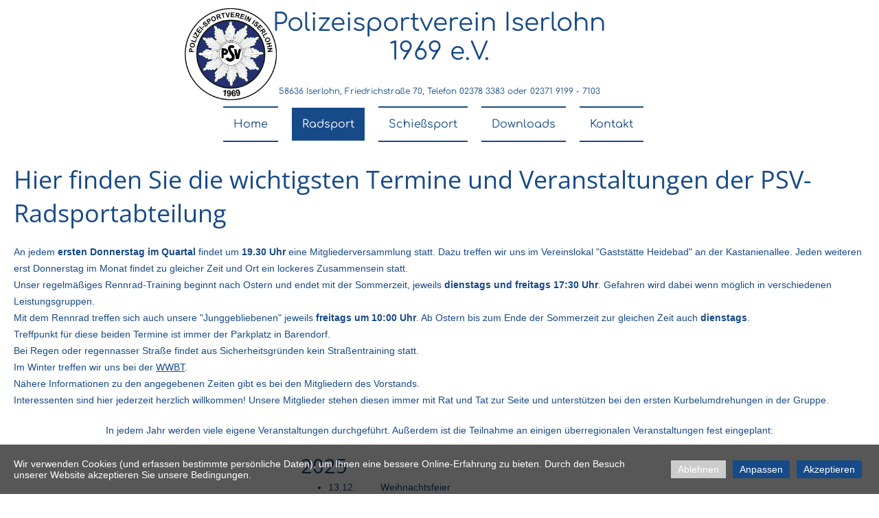

--- FILE ---
content_type: text/html; charset=utf-8
request_url: https://www.psviserlohn.de/Termine/
body_size: 6704
content:
<!DOCTYPE html>
<html lang="de">
<head>
	<script type="text/javascript">
				(function(d) {
			var ciCollectedCookies = [];
			var cookieDesc =
				Object.getOwnPropertyDescriptor(Document.prototype, 'cookie') ||
				Object.getOwnPropertyDescriptor(HTMLDocument.prototype, 'cookie');

			var storage = null;
			function checkStorage() {
				if (storage === null) {
					var whitelist = ['__cookie_law__', 'PHPSESSID'];
					var cookies = JSON.parse(localStorage.getItem('allowedCookies') || '[]');
					cookies = cookies.map(cookie => {
						if (cookie.indexOf('*') >= 0) {
							return new RegExp(cookie.replace('*', '.+'));
						}
						return cookie;
					});
					storage = [].concat.apply(whitelist, cookies);
				}
				return storage;
			}
			d.cookieIsAllowed = function (c) {
				var cookie_law = document.cookie.match(/(?:^|;\ *)__cookie_law__=(\d+)/);
				if (cookie_law !== null) {
					cookie_law = parseInt(cookie_law[1]);
				}
				// Only if cookie accept enabled
				if (cookie_law == 3) {
					var all = checkStorage();
					for (const idx in all) {
						if (all[idx] instanceof RegExp && all[idx].test(c)) return true;
						if (all[idx] === c) return true;
					}
				}
				return false;
			}

			if (cookieDesc && cookieDesc.configurable) {
				Object.defineProperty(d, 'cookie', {
					get: function() {
						return cookieDesc.get.call(d);
					},
					set: function(val) {
						if (val.indexOf('__cookie_law__') >= 0) {
							cookieDesc.set.call(d, val);
							return;
						}

						var cookie_law = document.cookie.match(/(?:^|;\ *)__cookie_law__=(\d+)/);
						if (cookie_law !== null) {
							cookie_law = parseInt(cookie_law[1]);
						}

						// Only if cookie accept enabled
						if (cookie_law == 3) {
							var c = val.split('=')[0];
							// cookie marked for removal
							if (val[0] === '!') cookieDesc.set.call(d, val.slice(1));
							else if (d.cookieIsAllowed(c)) cookieDesc.set.call(d, val);
						}
						else if (cookie_law === null && ciCollectedCookies.indexOf(val) < 0) {
							ciCollectedCookies.push(val);
						}
					}
				});
			}
			d.cookieChangedCategories = function (cookieLaw, allowedCookies = []) {
				if (window.gtag) {
					var opts = {
						'ad_storage': !!cookieLaw && (!Array.isArray(allowedCookies) || allowedCookies.indexOf('gtag:ad_storage') >= 0) ? 'granted' : 'denied',
						'ad_user_data': !!cookieLaw && (!Array.isArray(allowedCookies) || allowedCookies.indexOf('gtag:ad_user_data') >= 0) ? 'granted' : 'denied',
						'ad_personalization': !!cookieLaw && (!Array.isArray(allowedCookies) || allowedCookies.indexOf('gtag:ad_personalization') >= 0) ? 'granted' : 'denied',
						'analytics_storage': !!cookieLaw && (!Array.isArray(allowedCookies) || allowedCookies.indexOf('gtag:analytics_storage') >= 0) ? 'granted' : 'denied',
					};
					gtag('consent', 'update', opts);
					if (!!cookieLaw && Array.isArray(allowedCookies) && Object.values(opts).indexOf('granted') >= 0) {
						allowedCookies = allowedCookies.concat(['DSID','test_cookie','ar_debug','IDE','FPLC','_ga','_gac_*','_gid','_gat*','__utma','__utmb','__utmc','__utmt','__utmz','__utmv','AMP_TOKEN','FPID','GA_OPT_OUT','_ga_*','_dc_gtm_*','_gaexp','_gaexp_rc','_opt_awcid','_opt_awmid','_opt_awgid','_opt_awkid','_opt_utmc']);
					}
				}
				if (Array.isArray(allowedCookies)) {
					localStorage.setItem('allowedCookies', JSON.stringify(allowedCookies));
				}

				document.cookie = '__cookie_law__=' + (3) + '; path=/; expires=Wed, 13 Jan 2027 11:39:42 GMT';

				var items = ciCollectedCookies;
				ciCollectedCookies = [];
				items.forEach(function (item) {
					d.cookie = item;
				})
			}
		})(document);
			</script>
	<meta http-equiv="content-type" content="text/html; charset=utf-8" />
	<title>Termine Radsport</title>
	<base href="https://www.psviserlohn.de/" />
	<link rel="canonical" href="https://www.psviserlohn.de/Termine/" />
	
	
						<meta name="viewport" content="width=device-width, initial-scale=1" />
					<meta name="description" content="Hier finden Sie die wichtigsten Termine und Veranstaltungen der PSV-Radsportabteilung" />
			<meta name="keywords" content="Trainingszeiten,Gruppen,Radsport,Verein" />
			
	<!-- Facebook Open Graph -->
		<meta property="og:title" content="Termine Radsport" />
			<meta property="og:description" content="Hier finden Sie die wichtigsten Termine und Veranstaltungen der PSV-Radsportabteilung" />
			<meta property="og:image" content="https://www.psviserlohn.de/gallery_gen/c95f914cb509806584e630780901302e_fit.png" />
			<meta property="og:type" content="article" />
			<meta property="og:url" content="https://www.psviserlohn.de/Termine/" />
		<!-- Facebook Open Graph end -->

		<meta name="generator" content="1blu" />
			<script src="js/common-bundle.js?ts=20260118113937" type="text/javascript"></script>
	<script src="js/a189ca3746ec01425e56a2e3f0252175-bundle.js?ts=20260118113937" type="text/javascript"></script>
	<link href="css/common-bundle.css?ts=20260118113937" rel="stylesheet" type="text/css" />
	<link href="css/a189ca3746ec01425e56a2e3f0252175-bundle.css?ts=20260118113937" rel="stylesheet" type="text/css" id="wb-page-stylesheet" />
	<link rel="shortcut icon" href="gallery/favicons/favicon.ico" type="image/x-icon">
	<script type="text/javascript">
	window.useTrailingSlashes = true;
	window.disableRightClick = false;
	window.currLang = 'de';
</script>
	<style>
.back-to-top {
	background:blue;
	position: fixed;
	bottom:20px;
	right:20px;
	padding:1em;
}
</style>	
	<!--[if lt IE 9]>
	<script src="js/html5shiv.min.js"></script>
	<![endif]-->

		<script type="text/javascript">
		$(function() {
			if (window.gtag) {
				window.gtag('consent', 'default', {
					'ad_storage': document.cookieIsAllowed('gtag:ad_storage') ? 'granted' : 'denied',
					'ad_user_data': document.cookieIsAllowed('gtag:ad_user_data') ? 'granted' : 'denied',
					'ad_personalization': document.cookieIsAllowed('gtag:ad_personalization') ? 'granted' : 'denied',
					'analytics_storage': document.cookieIsAllowed('gtag:analytics_storage') ? 'granted' : 'denied',
					'wait_for_update': 500
				});
			}

			
			var cookie_law = document.cookie.match(/(?:^|;\ *)__cookie_law__=(\d+)/);
			if (cookie_law !== null) {
				cookie_law = parseInt(cookie_law[1]);
			}
			if (cookie_law !== 3 || 0) {
				var block = $('<div>')
					.addClass('wb_cookie_policy')
					.css({
						backgroundColor: "rgba(0, 0, 0, 0.66)",
						minHeight: "%"					});
				let policyMessage = $('<div class="policy-message">')
						.html("<p>Wir verwenden Cookies (und erfassen bestimmte pers&ouml;nliche Daten), um Ihnen eine bessere Online-Erfahrung zu bieten. Durch den Besuch unserer Website akzeptieren Sie unsere Bedingungen.<\/p>\n")
						.css({
							color: "#ffffff",
							fontFamily: "Arial,Helvetica,sans-serif",
							fontSize: 14						});
				var btnWrapper = $('<div class="policy-button">');

									policyMessage.appendTo(block);
					btnWrapper.appendTo(block);
				
				var cookiePolicyButtonText = "Akzeptieren";
				var cookiePolicyRejectButtonText = "Ablehnen";
				var cookiePolicyCustomizeButtonText = "Anpassen";
				var cookiePolicyList = [{"displayName":"reCAPTCHA","name":"_GRECAPTCHA","description":"reCAPTCHA setzt Cookies (z. B. _GRECAPTCHA), um das Benutzerverhalten zu verfolgen und die Wahrscheinlichkeit zu bewerten, dass es sich um einen Bot handelt.","necessary":false}];
				if (window.gtag) {
					cookiePolicyList = cookiePolicyList.concat([{"displayName":"Google Ad Storage","name":"gtag:ad_storage","description":"Erm\u00f6glicht das Speichern von werbebezogenen Cookies wie Cookies (Web) oder Ger\u00e4te-IDs (Apps)","necessary":false},{"displayName":"Google-Benutzerdaten","name":"gtag:ad_user_data","description":"Legt die Einwilligung f\u00fcr das Senden von Nutzerdaten zu Online-Werbezwecken an Google fest.","necessary":false},{"displayName":"Google Personalization","name":"gtag:ad_personalization","description":"Legt die Einwilligung f\u00fcr personalisierte Anzeigen fest","necessary":false},{"displayName":"Google Analytics Storage","name":"gtag:analytics_storage","description":"Erm\u00f6glicht das Speichern von analysebezogenen Cookies (Web) oder Ger\u00e4te-IDs (Apps) im Zusammenhang mit Analysen, z. B. der Besuchsdauer.","necessary":false}]);
				}
				if (cookiePolicyList && cookiePolicyList.length) {
					var modalHeader = $('<div>').addClass('modal-header')
						.append(
							$('<button>').addClass('close').attr('data-dismiss', 'modal').append(
								$('<span aria-hidden="true">&times;</span>')
							)
						).append(
							$('<h4>').text(cookiePolicyCustomizeButtonText)
						);
					var modalContent = $('<div>').addClass('modal-body').css({maxHeight: '80vh', overflow: 'auto'});

					cookiePolicyList.map(function (cookie) {
							modalContent.append(
								$('<div>')
									.attr('data-cookies', cookie.name)
									.addClass('checkbox material-switch')
									.append(
										$('<input>')
											.attr('id', 'cookie' + cookie.name)
											.attr('type', 'checkbox')
											.attr('value', 1)
											.attr('checked', true)
											.attr('name', cookie.name)
											.attr('disabled', cookie.necessary ? true : null)
									)
									.append($('<label>')
										.attr('for', 'cookie' + cookie.name)
									)
									.append(
										$('<div>')
											.addClass('text-left material-switch-label')
											.append(
												$('<div>')
													.css({display: 'inline-block', textAlign: 'left'})
													.append(cookie.name ?
														$('<b>')
															.text(cookie.displayName ? cookie.displayName : cookie.name)
															.append(cookie.necessary ? '<i class="fa fa-asterisk" style="color: red;margin-left: 0.5em;font-size: 0.7em;vertical-align: super;" aria-hidden="true"></i>' : '')
														: ''
													)
													.append(cookie.description ? $('<p>').addClass('small').html(cookie.description) : '')
											)
									)
							);
					});
					var modalFooter = $('<div>').addClass('modal-footer').append(
						$('<button type="submit" class="btn btn-primary"></button>')
							.text(cookiePolicyButtonText)
					);
					var modal = $('<div>').addClass('modal cookie-policy-modal fade').attr('role', 'dialog').append(
						$('<div>').addClass('modal-dialog modal-md').attr('role', 'document').append(
							$('<form id="customCookiesForm">').addClass('modal-content form-horizontal')
								.append(modalHeader)
								.append(modalContent)
								.append(modalFooter)
								.submit(function (e) {
									e.preventDefault();

									var names = cookiePolicyList.filter(cookie => cookie.necessary).map(function (field) {
										return field.name.split(',').map(function (item) { return item.trim(); });
									}).flat();

									var selectedNames = $(e.target).serializeArray().map(function (field) {
										if (typeof field.name === 'string') {
											return field.name.split(',').map(function (item) { return item.trim(); });
										}
										return field.name;
									}).flat();

									if (document.cookieChangedCategories) {
										document.cookieChangedCategories(1, names.concat(selectedNames));
									}

									modal.modal('hide');
									modal.on('hidden.bs.modal', function () {
										block.remove();
									});

									document.location.reload();
									return false;
								})
						)
					).appendTo('body');
				}

				if (cookiePolicyRejectButtonText) {
				$('<button>')
						.attr({type: 'button'})
						.css({
							backgroundColor: "#cccccc",
							color: "#ffffff",
							fontFamily: "Arial,Helvetica,sans-serif",
							fontSize: 14,
							marginRight: '5px',
							marginLeft: '5px'
						})
						.text(cookiePolicyRejectButtonText)
						.on('click', function() {
							if (cookiePolicyList && cookiePolicyList.length && cookiePolicyCustomizeButtonText) {
								var names = cookiePolicyList.filter(cookie => cookie.necessary).map(function (field) {
									return field.name.split(',').map(function (item) { return item.trim(); });
								}).flat();
								// Save only required cookies
								if (document.cookieChangedCategories) document.cookieChangedCategories(1, names);
							} else {
								// Save no cookies
								if (document.cookieChangedCategories) document.cookieChangedCategories(0, []);
							}

							block.remove();
							document.location.reload();
						})
						.appendTo(btnWrapper);
				}

				if (cookiePolicyList && cookiePolicyList.length && cookiePolicyCustomizeButtonText) {
					$('<button>')
						.attr({type: 'button'})
						.css({
							backgroundColor: "#174a88",
							color: "#ffffff",
							fontFamily: "Arial,Helvetica,sans-serif",
							fontSize: 14,
							marginRight: '5px',
							marginLeft: '5px'
						})
						.text(cookiePolicyCustomizeButtonText)
						.on('click', function () {
							modal.modal('toggle');
						})
						.appendTo(btnWrapper);
				}

				if (cookiePolicyButtonText) {
					$('<button>')
						.attr({type: 'button'})
						.css({
							backgroundColor: "#174a88",
							color: "#ffffff",
							fontFamily: "Arial,Helvetica,sans-serif",
							fontSize: 14,
							marginRight: '5px',
							marginLeft: '5px'
						})
						.text(cookiePolicyButtonText)
						.on('click', function () {
							if ($('#customCookiesForm').length) {
								$('#customCookiesForm').submit();
								return;
							}

							if (document.cookieChangedCategories) {
								document.cookieChangedCategories(1, ['*']);
							}

							block.remove();
							document.location.reload();
						})
						.appendTo(btnWrapper);
				}

				$(document.body).append(block);

                if (block.height() >= $(window).height() * 0.4) {
                    block.addClass('center');
                }
			}
		});
	</script>
		<script type="text/javascript">
		$(function () {
});    </script>
</head>


<body class="site site-lang-de " ><div id="wb_root" class="root wb-layout-vertical"><div class="wb_sbg"></div><div id="wb_header_a189ca3746ec01425e56a2e3f0252175" class="wb_element wb-layout-element" data-plugin="LayoutElement"><div class="wb_content wb-layout-vertical"><div id="a189ca372aa422fa23842cf036034573" class="wb_element wb-layout-element" data-plugin="LayoutElement"><div class="wb_content wb-layout-vertical"><div id="a189ca372aa81d762482131219a62c56" class="wb_element wb-layout-element wb-layout-has-link" data-plugin="LayoutElement"><a class="wb-layout-link" href="https://psviserlohn.de/"></a><div class="wb_content wb-layout-vertical"><div id="a189ca372aa81efb3dfb15c291f61a57" class="wb_element wb_text_element" data-plugin="TextArea" style=" line-height: normal;"><h1 class="wb-stl-custom1" data-dnid="108">Polizeisportverein Iserlohn 1969 e.V.</h1>

<h3 class="wb-stl-custom2" data-dnid="110"> </h3>
</div><div id="a189ca372aa81fa27bcd261ae16a56cb" class="wb_element wb_text_element" data-plugin="TextArea" style=" line-height: normal;"><h3 class="wb-stl-custom3" data-dnid="104">58636 Iserlohn, Friedrichstraße 70, Telefon 02378 3383 oder 02371 9199 - 7103</h3>
</div></div></div><div id="a189ca372aa820f6051f99a0bf79b5c2" class="wb_element wb-menu wb-prevent-layout-click wb-menu-mobile" data-plugin="Menu"><span class="btn btn-default btn-collapser"><span class="icon-bar"></span><span class="icon-bar"></span><span class="icon-bar"></span></span><ul class="hmenu" dir="ltr"><li><a href="https://www.psviserlohn.de/">Home</a></li><li><a href="Radsport/">Radsport</a><ul><li><a href="Abteilungsvorstand-1/">Abteilungsvorstand</a></li><li><a href="Berichte/">Berichte</a></li><li><a href="Veranstaltungen/">Veranstaltungen</a><ul><li><a href="CTF-WWBT/">CTF (WWBT)</a></li><li><a href="CTF-Strecke/">CTF-Strecke</a></li><li><a href="Bergzeitfahren/">Bergzeitfahren</a></li></ul></li><li class="wb_this_page_menu_item active"><a href="Termine/">Termine</a></li><li><a href="Tipps/">Tipps</a></li><li><a href="Ziele/">Ziele</a><ul><li><a href="Historie/">Historie</a></li></ul></li></ul></li><li><a href="Schießsport/">Schießsport</a><ul><li><a href="Abteilungsvorstand/">Abteilungsvorstand</a></li><li><a href="Berichte-1/">Berichte</a></li><li><a href="Historie-1/">Historie</a></li><li><a href="Warum-wir-schießen/">Warum wir schießen</a></li></ul></li><li><a href="Downloads/">Downloads</a></li><li><a href="Kontakt/">Kontakt</a></li></ul><div class="clearfix"></div></div></div></div></div></div><div id="wb_main_a189ca3746ec01425e56a2e3f0252175" class="wb_element wb-layout-element" data-plugin="LayoutElement"><div class="wb_content wb-layout-vertical"><div id="a189ca372aa424ec3e884cb82bda4b0f" class="wb_element wb-layout-element" data-plugin="LayoutElement"><div class="wb_content wb-layout-horizontal"><div id="a189ca372aa425a56fca495a261fb96f" class="wb_element wb_text_element" data-plugin="TextArea" style=" line-height: normal;"><h1 class="wb-stl-heading1">Hier finden Sie die wichtigsten Termine und Veranstaltungen der PSV-Radsportabteilung</h1>
</div><div id="a189ca372aa426ec8300eba35372ca1d" class="wb_element wb_text_element" data-plugin="TextArea" style=" line-height: normal;"><p class="wb-stl-normal">An jedem <strong>ersten Donnerstag im Quartal </strong>findet um <strong>19.30 Uhr </strong>eine Mitgliederversammlung statt. Dazu treffen wir uns im Vereinslokal "Gaststätte Heidebad" an der Kastanienallee. Jeden weiteren erst Donnerstag im Monat findet zu gleicher Zeit und Ort ein lockeres Zusammensein statt.</p>

<p class="wb-stl-normal">Unser regelmäßiges Rennrad-Training beginnt nach Ostern und endet mit der Sommerzeit, jeweils <strong>dienstags und freitags 17:30 Uhr</strong>. Gefahren wird dabei wenn möglich in verschiedenen Leistungsgruppen.<br>
Mit dem Rennrad treffen sich auch unsere "Junggebliebenen" jeweils <strong>freitags um 10:00 Uhr</strong>. Ab Ostern bis zum Ende der Sommerzeit zur gleichen Zeit auch <strong>dienstags</strong>.<br>
Treffpunkt für diese beiden Termine ist immer der Parkplatz in Barendorf.<br>
Bei Regen oder regennasser Straße findet aus Sicherheitsgründen kein Straßentraining statt.</p>

<p class="wb-stl-normal">Im Winter treffen wir uns bei der <a href="CTF-WWBT/">WWBT</a>.</p>

<p class="wb-stl-normal">Nähere Informationen zu den angegebenen Zeiten gibt es bei den Mitgliedern des Vorstands.</p>

<p class="wb-stl-normal">Interessenten sind hier jederzeit herzlich willkommen! Unsere Mitglieder stehen diesen immer mit Rat und Tat zur Seite und unterstützen bei den ersten Kurbelumdrehungen in der Gruppe.</p>
</div><div id="a189ca372aa427636da931b9b1c2f0ba" class="wb_element wb_text_element" data-plugin="TextArea" style=" line-height: normal;"><p class="wb-stl-normal">In jedem Jahr werden viele eigene Veranstaltungen durchgeführt. Außerdem ist die Teilnahme an einigen überregionalen Veranstaltungen fest eingeplant:</p>
</div></div></div><div id="a189ca372aa4283c95a8008e4776aed1" class="wb_element wb-layout-element" data-plugin="LayoutElement"><div class="wb_content wb-layout-horizontal"><div id="a189ca372aa429c411c18c8e2a617360" class="wb_element wb_text_element" data-plugin="TextArea" style=" line-height: normal;"><h2 class="wb-stl-heading2">2025</h2>

<ul>
<li>
<p class="wb-stl-normal">13.12.         Weihnachtsfeier</p>
</li>
</ul>

<h2 class="wb-stl-heading2">2026</h2>

<ul>
<li class="wb-stl-normal">
<p class="wb-stl-normal">7.2.             Winterwanderung</p>
</li>
<li class="wb-stl-normal">
<p class="wb-stl-normal"><strong>1.3.</strong>             <a href="CTF-WWBT/">RCTF</a> Iserlohn (WWBT)</p>
</li>
<li>
<p class="wb-stl-normal">März           Jahreshauptversammlung PSV Gesamtverein</p>
</li>
<li>
<p class="wb-stl-normal">März           <em>Saisoneröffnungstour</em></p>
</li>
<li>
<p class="wb-stl-normal">April           Jahreshauptversammlung PSV Abt. Radsport</p>
</li>
<li>
<p class="wb-stl-normal">3.4.             Karfreitagsausfahrt</p>
</li>
<li>
<p class="wb-stl-normal">27.5.           <a data-_="Link" href="https://www.ruitendrie.nl/evenementen/hel-van-twente/" target="_blank">Hölle von Twente</a>, Almelo</p>
</li>
<li>
<p class="wb-stl-normal">Pfingsten    <a href="https://www.rhoen-radmarathon.de/">Rhönmarathon</a> Bimbach</p>
</li>
<li class="wb-stl-normal">
<p class="wb-stl-normal">9.7.-12.7.   <a data-_="Link" href="https://www.brt26.de" target="_blank">Bundesradsporttreffen</a> Lünen</p>
</li>
<li class="wb-stl-normal">3.10.          <a href="https://muensterland-giro.de/">Giro Münsterland</a></li>
<li>
<p class="wb-stl-normal">Okt             <a href="https://www.ruitendrie.nl/evenementen/lageveldtoer/#">Lageveldtoer</a>, Almelo (CTF)</p>
</li>
<li>
<p class="wb-stl-normal">Okt            <em>Saisonabschlusstour</em></p>
</li>
<li>
<p class="wb-stl-normal">Dez            Weihnachtsfeier</p>
</li>
</ul>

<p class="wb-stl-normal"> </p>

<p class="wb-stl-normal">Termine vorbehaltlich Änderungen.</p>

<p class="wb-stl-normal">Termine aller Radtouristikfahrten <a href="http://breitensport.rad-net.de/breitensportkalender/">gibt es hier</a>.</p>
</div></div></div></div></div><div id="wb_footer_a189ca3746ec01425e56a2e3f0252175" class="wb_element wb-layout-element" data-plugin="LayoutElement"><div class="wb_content wb-layout-vertical"><div id="a189ca372aa42b31fa0ce4a1ac4877b2" class="wb_element wb-layout-element" data-plugin="LayoutElement"><div class="wb_content wb-layout-vertical"><div id="a189ca372aa42cdeba4022b1fba7def2" class="wb_element wb-menu wb-prevent-layout-click" data-plugin="Menu"><ul class="hmenu" dir="ltr"><li><a href="Vereinsvorstand/">Vereinsvorstand</a></li><li><a href="Unsere-Ziele/">Unsere Ziele</a></li><li><a href="Infos/">Impressum</a><ul><li><a href="Datenschutzerklärung/">Datenschutzerklärung</a></li></ul></li></ul><div class="clearfix"></div></div></div></div><div id="wb_footer_c" class="wb_element" data-plugin="WB_Footer" style="text-align: center; width: 100%;"><div class="wb_footer"></div><script type="text/javascript">
			$(function() {
				var footer = $(".wb_footer");
				var html = (footer.html() + "").replace(/^\s+|\s+$/g, "");
				if (!html) {
					footer.parent().remove();
					footer = $("#footer, #footer .wb_cont_inner");
					footer.css({height: ""});
				}
			});
			</script></div></div></div><script type="text/javascript" src="http://ajax.googleapis.com/ajax/libs/jquery/1.4.3/jquery.min.js"></script>
<script>
$(document).ready(function(){
	// Der Button wird mit JavaScript erzeugt und vor dem Ende des body eingebunden.
	var back_to_top_button = ['<a href="#top" class="back-to-top">Nach oben'].join("");
	$("body").append(back_to_top_button)

	// Der Button wird ausgeblendet
	$(".back-to-top").hide();

	// Funktion für das Scroll-Verhalten
	$(function () {
		$(window).scroll(function () {
			if ($(this).scrollTop() > 100) { // Wenn 100 Pixel gescrolled wurde
				$('.back-to-top').fadeIn();
			} else {
				$('.back-to-top').fadeOut();
			}
		});

		$('.back-to-top').click(function () { // Klick auf den Button
			$('body,html').animate({
				scrollTop: 0
			}, 800);
			return false;
		});
	});

});
</script></div></body>
</html>


--- FILE ---
content_type: text/css
request_url: https://www.psviserlohn.de/css/a189ca3746ec01425e56a2e3f0252175-bundle.css?ts=20260118113937
body_size: 2307
content:
@font-face{font-family:'Open Sans';font-style:italic;font-weight:300;font-stretch:normal;src:url('fonts/custom/Open Sans/memQYaGs126MiZpBA-UFUIcVXSCEkx2cmqvXlWq8tWZ0Pw86hd0Rk5hkaVc.ttf') format('truetype')}@font-face{font-family:'Open Sans';font-style:italic;font-weight:400;font-stretch:normal;src:url('fonts/custom/Open Sans/memQYaGs126MiZpBA-UFUIcVXSCEkx2cmqvXlWq8tWZ0Pw86hd0Rk8ZkaVc.ttf') format('truetype')}@font-face{font-family:'Open Sans';font-style:italic;font-weight:600;font-stretch:normal;src:url('fonts/custom/Open Sans/memQYaGs126MiZpBA-UFUIcVXSCEkx2cmqvXlWq8tWZ0Pw86hd0RkxhjaVc.ttf') format('truetype')}@font-face{font-family:'Open Sans';font-style:italic;font-weight:700;font-stretch:normal;src:url('fonts/custom/Open Sans/memQYaGs126MiZpBA-UFUIcVXSCEkx2cmqvXlWq8tWZ0Pw86hd0RkyFjaVc.ttf') format('truetype')}@font-face{font-family:'Open Sans';font-style:italic;font-weight:800;font-stretch:normal;src:url('fonts/custom/Open Sans/memQYaGs126MiZpBA-UFUIcVXSCEkx2cmqvXlWq8tWZ0Pw86hd0Rk0ZjaVc.ttf') format('truetype')}@font-face{font-family:'Open Sans';font-style:normal;font-weight:300;font-stretch:normal;src:url('fonts/custom/Open Sans/memSYaGs126MiZpBA-UvWbX2vVnXBbObj2OVZyOOSr4dVJWUgsiH0C4n.ttf') format('truetype')}@font-face{font-family:'Open Sans';font-style:normal;font-weight:400;font-stretch:normal;src:url('fonts/custom/Open Sans/memSYaGs126MiZpBA-UvWbX2vVnXBbObj2OVZyOOSr4dVJWUgsjZ0C4n.ttf') format('truetype')}@font-face{font-family:'Open Sans';font-style:normal;font-weight:600;font-stretch:normal;src:url('fonts/custom/Open Sans/memSYaGs126MiZpBA-UvWbX2vVnXBbObj2OVZyOOSr4dVJWUgsgH1y4n.ttf') format('truetype')}@font-face{font-family:'Open Sans';font-style:normal;font-weight:700;font-stretch:normal;src:url('fonts/custom/Open Sans/memSYaGs126MiZpBA-UvWbX2vVnXBbObj2OVZyOOSr4dVJWUgsg-1y4n.ttf') format('truetype')}@font-face{font-family:'Open Sans';font-style:normal;font-weight:800;font-stretch:normal;src:url('fonts/custom/Open Sans/memSYaGs126MiZpBA-UvWbX2vVnXBbObj2OVZyOOSr4dVJWUgshZ1y4n.ttf') format('truetype')}body{background-color:#fff0}body.site:before{background:#fff0 none no-repeat scroll center top;background-size:auto auto;opacity:1}.wb_sbg{background:#fff0 none repeat-x left top}.site-lang-de .wb_cont_inner{width:360px;height:100%}.site-lang-de .wb_cont_bg{width:360px;margin-left:-180px}.site-lang-de .root{min-height:100%;height:auto}#a189ca372aa81efb3dfb15c291f61a57 p:last-child{margin-bottom:0}#a189ca372aa81efb3dfb15c291f61a57{opacity:1;width:66.95%;height:auto;max-width:100%;flex:0 0 auto;text-shadow:none;box-shadow:none}#a189ca372aa81fa27bcd261ae16a56cb p:last-child{margin-bottom:0}#a189ca372aa81fa27bcd261ae16a56cb{opacity:1;width:auto;height:auto;max-width:620px;flex:1 1 auto;text-shadow:none;box-shadow:none}#a189ca372aa81d762482131219a62c56{width:100%;height:auto;max-width:742px;margin:0 0 7px 15px;flex:1 1 auto}#a189ca372aa81d762482131219a62c56>.wb_content{min-width:20px;min-height:20px;padding:0 0 0 0;border:1px none #000;-moz-border-radius:0;-webkit-border-radius:0;border-radius:0;background:#fff0 url(../gallery_gen/c95f914cb509806584e630780901302e_fit.png) no-repeat scroll left top;background-size:contain;opacity:1;justify-items:flex-start;align-items:center;justify-content:flex-start;align-content:stretch;flex-wrap:nowrap;text-shadow:none;box-shadow:none}#a189ca372aa81d762482131219a62c56>a{z-index:999}#a189ca372aa81d762482131219a62c56>.wb-layout-link{border-radius:0}#a189ca372aa820f6051f99a0bf79b5c2 .btn-collapser{display:inline-block}#a189ca372aa820f6051f99a0bf79b5c2{width:100%;height:auto;max-width:100%;flex:0 0 auto;text-shadow:none;box-shadow:none}#a189ca372aa820f6051f99a0bf79b5c2 ul{background:#174a88 none repeat left top}#a189ca372aa820f6051f99a0bf79b5c2>ul{display:none;background-color:#174a88}#a189ca372aa820f6051f99a0bf79b5c2.collapse-expanded>ul{display:block;float:none;height:auto;overflow:hidden;overflow-y:auto}#a189ca372aa820f6051f99a0bf79b5c2.collapse-expanded>ul>li{display:block}#a189ca372aa820f6051f99a0bf79b5c2.collapse-expanded li>ul{position:static}#a189ca372aa820f6051f99a0bf79b5c2.collapse-expanded li.active>ul{display:block!important}#a189ca372aa820f6051f99a0bf79b5c2.collapse-expanded li.over>ul{display:block!important}#a189ca372aa820f6051f99a0bf79b5c2 ul,#a189ca372aa820f6051f99a0bf79b5c2-det ul{border:1px none #000}#a189ca372aa820f6051f99a0bf79b5c2,#a189ca372aa820f6051f99a0bf79b5c2 ul,#a189ca372aa820f6051f99a0bf79b5c2-det ul,#a189ca372aa820f6051f99a0bf79b5c2,#a189ca372aa820f6051f99a0bf79b5c2 ul li,#a189ca372aa820f6051f99a0bf79b5c2-det ul li{text-align:center}#a189ca372aa820f6051f99a0bf79b5c2,#a189ca372aa820f6051f99a0bf79b5c2 ul[dir="rtl"],#a189ca372aa820f6051f99a0bf79b5c2-det ul[dir="rtl"],#a189ca372aa820f6051f99a0bf79b5c2,#a189ca372aa820f6051f99a0bf79b5c2 ul[dir="rtl"] li,#a189ca372aa820f6051f99a0bf79b5c2-det ul[dir="rtl"] li{text-align:center}#a189ca372aa820f6051f99a0bf79b5c2,#a189ca372aa820f6051f99a0bf79b5c2 ul li ul,#a189ca372aa820f6051f99a0bf79b5c2 ul li ul a,#a189ca372aa820f6051f99a0bf79b5c2-det ul li ul,#a189ca372aa820f6051f99a0bf79b5c2-det ul li ul a{text-align:center!important}#a189ca372aa820f6051f99a0bf79b5c2,#a189ca372aa820f6051f99a0bf79b5c2 ul[dir="rtl"] li ul,#a189ca372aa820f6051f99a0bf79b5c2 ul[dir="rtl"] li ul a,#a189ca372aa820f6051f99a0bf79b5c2-det ul[dir="rtl"] li ul,#a189ca372aa820f6051f99a0bf79b5c2-det ul[dir="rtl"] li ul a{text-align:center!important}#a189ca372aa820f6051f99a0bf79b5c2 ul[dir="rtl"] li ul,#a189ca372aa820f6051f99a0bf79b5c2-det ul[dir="rtl"] li ul{padding:inherit}#a189ca372aa820f6051f99a0bf79b5c2 .vmenu[dir="rtl"]>li>ul,#a189ca372aa820f6051f99a0bf79b5c2 .hmenu[dir="rtl"]>li>ul{left:auto}#a189ca372aa820f6051f99a0bf79b5c2 .vmenu[dir="rtl"]>li>ul ul,#a189ca372aa820f6051f99a0bf79b5c2 .hmenu[dir="rtl"]>li>ul ul{left:auto;right:100%}#a189ca372aa820f6051f99a0bf79b5c2 ul ul,#a189ca372aa820f6051f99a0bf79b5c2-det ul{background:#fff none repeat right top}#a189ca372aa820f6051f99a0bf79b5c2:not(.collapse-expanded) .vmenu ul li,#a189ca372aa820f6051f99a0bf79b5c2-det.vmenu:not(.collapse-expanded) ul li,#a189ca372aa820f6051f99a0bf79b5c2:not(.collapse-expanded) .hmenu ul li{width:320px;max-width:320px}#a189ca372aa820f6051f99a0bf79b5c2:not(.collapse-expanded) .vmenu ul li a,#a189ca372aa820f6051f99a0bf79b5c2-det.vmenu:not(.collapse-expanded) ul li a,#a189ca372aa820f6051f99a0bf79b5c2:not(.collapse-expanded) .hmenu ul li a{max-width:320px}#a189ca372aa820f6051f99a0bf79b5c2 .vmenu ul a,#a189ca372aa820f6051f99a0bf79b5c2-det.vmenu:not(.collapse-expanded) ul a,#a189ca372aa820f6051f99a0bf79b5c2 .hmenu ul a{white-space:nowrap}#a189ca372aa820f6051f99a0bf79b5c2 li,#a189ca372aa820f6051f99a0bf79b5c2-det li{margin:0 10px 0 10px}#a189ca372aa820f6051f99a0bf79b5c2 li a,#a189ca372aa820f6051f99a0bf79b5c2-det li a{padding:15px 15px 15px 15px;border-top:2px solid #174a88;border-right:0 none #000;border-bottom:2px solid #174a88;border-left:0 none #000;font-style:normal normal;font:normal normal 16px 'Comfortaa',Arial,display;font-family:'Comfortaa',Arial,display;color:#174a88;text-decoration:none;line-height:18px;background:#fff none no-repeat center top}#a189ca372aa820f6051f99a0bf79b5c2 li ul li,#a189ca372aa820f6051f99a0bf79b5c2-det li ul li{margin:0 10px 0 10px}#a189ca372aa820f6051f99a0bf79b5c2 li ul li a,#a189ca372aa820f6051f99a0bf79b5c2-det li ul li a{padding:15px 15px 15px 15px;border-top:2px solid #174a88;border-right:0 none #000;border-bottom:2px solid #174a88;border-left:0 none #000;font-style:normal normal;font:normal normal 16px 'Comfortaa',Arial,display;font-family:'Comfortaa',Arial,display;color:#174a88;text-decoration:none;line-height:18px;background:#fff none no-repeat center top}#a189ca372aa820f6051f99a0bf79b5c2 li.over>a,#a189ca372aa820f6051f99a0bf79b5c2 li:hover>a,#a189ca372aa820f6051f99a0bf79b5c2 li:focus>a,#a189ca372aa820f6051f99a0bf79b5c2-det li.over>a,#a189ca372aa820f6051f99a0bf79b5c2-det li:hover>a,#a189ca372aa820f6051f99a0bf79b5c2-det li:focus>a{border-top:2px none #fff;border-right:0 none #000;border-bottom:2px none #fff;border-left:0 none #000;font-style:normal normal;font:normal normal 16px 'Comfortaa',Arial,display;font-family:'Comfortaa',Arial,display;color:#fff;text-decoration:none;line-height:18px;background:#174a88 none no-repeat center top}#a189ca372aa820f6051f99a0bf79b5c2 li ul li.over>a,#a189ca372aa820f6051f99a0bf79b5c2 li ul li:hover>a,#a189ca372aa820f6051f99a0bf79b5c2 li ul li:focus>a,#a189ca372aa820f6051f99a0bf79b5c2-det li ul li.over>a,#a189ca372aa820f6051f99a0bf79b5c2-det li ul li:hover>a,#a189ca372aa820f6051f99a0bf79b5c2-det li ul li:focus>a{border-top:2px none #fff;border-right:0 none #000;border-bottom:2px none #fff;border-left:0 none #000}#a189ca372aa820f6051f99a0bf79b5c2 li.active>a,#a189ca372aa820f6051f99a0bf79b5c2-det li.active>a{border-top:2px none #fff;border-right:0 none #000;border-bottom:2px none #fff;border-left:0 none #000;font-style:normal normal;font:normal normal 16px 'Comfortaa',Arial,display;font-family:'Comfortaa',Arial,display;color:#fff;text-decoration:none;line-height:18px;background:#174a88 none no-repeat center center}#a189ca372aa820f6051f99a0bf79b5c2 li ul li.active>a,#a189ca372aa820f6051f99a0bf79b5c2-det li ul li.active>a{border-top:2px none #fff;border-right:0 none #000;border-bottom:2px none #fff;border-left:0 none #000;font-style:normal normal;font:normal normal 16px 'Comfortaa',Arial,display;font-family:'Comfortaa',Arial,display;color:#fff;text-decoration:none;line-height:18px;background:#174a88 none no-repeat center center}#a189ca372aa820f6051f99a0bf79b5c2 li ul li.over>a,#a189ca372aa820f6051f99a0bf79b5c2 li ul li:hover>a,#a189ca372aa820f6051f99a0bf79b5c2 li ul li:focus>a,#a189ca372aa820f6051f99a0bf79b5c2-det li ul li.over>a,#a189ca372aa820f6051f99a0bf79b5c2-det li ul li:hover>a,#a189ca372aa820f6051f99a0bf79b5c2-det li ul li:focus>a{font-style:normal normal;font:normal normal 16px 'Comfortaa',Arial,display;font-family:'Comfortaa',Arial,display;color:#fff;text-decoration:none;line-height:18px;background:#174a88 none no-repeat center top}#a189ca372aa820f6051f99a0bf79b5c2:not(.collapse-expanded) .vmenu ul.open-left,#a189ca372aa820f6051f99a0bf79b5c2:not(.collapse-expanded) .hmenu ul.open-left{left:auto;right:100%}#a189ca372aa820f6051f99a0bf79b5c2:not(.collapse-expanded) .hmenu>li>ul.open-left{left:auto;right:0}#a189ca372aa422fa23842cf036034573{width:100%;height:auto;max-width:1190px;margin:0 0 0 0;flex:1 1 auto}#a189ca372aa422fa23842cf036034573>.wb_content{min-width:20px;min-height:20px;padding:0 15px 0 14px;border:0 none #333;-moz-border-radius:0;-webkit-border-radius:0;border-radius:0;background:#fff0 none repeat scroll left top;background-size:auto auto;opacity:1;justify-items:flex-start;align-items:center;justify-content:flex-start;align-content:stretch;flex-wrap:nowrap;text-shadow:none;box-shadow:none}#wb_header_a189ca3746ec01425e56a2e3f0252175{width:100%;height:auto;max-width:100%;flex:0 0 auto}#wb_header_a189ca3746ec01425e56a2e3f0252175>.wb_content{min-width:20px;min-height:20px;padding:0 0 0 0;border:0 none #333;-moz-border-radius:0;-webkit-border-radius:0;border-radius:0;background:#fff0 none repeat scroll left top;justify-items:flex-start;align-items:center;justify-content:flex-start;align-content:stretch;flex-wrap:nowrap;text-shadow:none;box-shadow:none}#a189ca372aa425a56fca495a261fb96f p:last-child{margin-bottom:0}#a189ca372aa425a56fca495a261fb96f{opacity:1;width:auto;height:auto;max-width:100%;flex:0 0 auto;text-shadow:none;box-shadow:none}#a189ca372aa426ec8300eba35372ca1d p:last-child{margin-bottom:0}#a189ca372aa426ec8300eba35372ca1d{opacity:1;width:auto;height:auto;max-width:100%;margin:20px 0 0 0;flex:0 0 auto;text-shadow:none;box-shadow:none}#a189ca372aa427636da931b9b1c2f0ba p:last-child{margin-bottom:0}#a189ca372aa427636da931b9b1c2f0ba{opacity:1;width:auto;height:auto;max-width:100%;margin:20px 0 0 0;flex:0 0 auto;text-shadow:none;box-shadow:none}#a189ca372aa424ec3e884cb82bda4b0f{width:100%;height:auto;max-width:100%;flex:0 0 auto}#a189ca372aa424ec3e884cb82bda4b0f>.wb_content{min-width:20px;min-height:20px;padding:0 0 0 0;border:0 solid #000;-moz-border-radius:0;-webkit-border-radius:0;border-radius:0;justify-items:center;align-items:center;justify-content:center;align-content:center;flex-wrap:wrap;text-shadow:none;box-shadow:none}#a189ca372aa429c411c18c8e2a617360 p:last-child{margin-bottom:0}#a189ca372aa429c411c18c8e2a617360{opacity:1;width:auto;height:auto;max-width:100%;flex:0 0 auto;text-shadow:none;box-shadow:none}#a189ca372aa4283c95a8008e4776aed1{width:auto;height:auto;min-width:20px;min-height:20px;max-width:100%;margin:20px 0 0 0;flex:0 0 auto}#a189ca372aa4283c95a8008e4776aed1>.wb_content{min-width:20px;min-height:20px;padding:0 0 0 0;border:0 solid #000;-moz-border-radius:0;-webkit-border-radius:0;border-radius:0;justify-items:center;align-items:center;justify-content:center;align-content:center;flex-wrap:wrap;text-shadow:none;box-shadow:none}#wb_main_a189ca3746ec01425e56a2e3f0252175{width:100%;height:auto;min-height:379px;max-width:100%;margin:10px 10px 0 10px;flex:0 0 auto}#wb_main_a189ca3746ec01425e56a2e3f0252175>.wb_content{min-width:20px;min-height:20px;padding:0 10px 60px 10px;border:0 none #333;-moz-border-radius:0;-webkit-border-radius:0;border-radius:0;background:#fff0 none repeat scroll left top;justify-items:flex-start;align-items:center;justify-content:flex-start;align-content:stretch;flex-wrap:nowrap;text-shadow:none;box-shadow:none}#a189ca372aa42cdeba4022b1fba7def2{width:100%;height:auto;max-width:1200px;margin:0 0 24px 0;flex:1 1 auto;text-shadow:none;box-shadow:none}#a189ca372aa42cdeba4022b1fba7def2 ul{background:#fff none repeat right top}#a189ca372aa42cdeba4022b1fba7def2 ul,#a189ca372aa42cdeba4022b1fba7def2-det ul{border:1px none #000}#a189ca372aa42cdeba4022b1fba7def2,#a189ca372aa42cdeba4022b1fba7def2 ul,#a189ca372aa42cdeba4022b1fba7def2-det ul,#a189ca372aa42cdeba4022b1fba7def2,#a189ca372aa42cdeba4022b1fba7def2 ul li,#a189ca372aa42cdeba4022b1fba7def2-det ul li{text-align:center}#a189ca372aa42cdeba4022b1fba7def2,#a189ca372aa42cdeba4022b1fba7def2 ul[dir="rtl"],#a189ca372aa42cdeba4022b1fba7def2-det ul[dir="rtl"],#a189ca372aa42cdeba4022b1fba7def2,#a189ca372aa42cdeba4022b1fba7def2 ul[dir="rtl"] li,#a189ca372aa42cdeba4022b1fba7def2-det ul[dir="rtl"] li{text-align:center}#a189ca372aa42cdeba4022b1fba7def2,#a189ca372aa42cdeba4022b1fba7def2 ul li ul,#a189ca372aa42cdeba4022b1fba7def2 ul li ul a,#a189ca372aa42cdeba4022b1fba7def2-det ul li ul,#a189ca372aa42cdeba4022b1fba7def2-det ul li ul a{text-align:center!important}#a189ca372aa42cdeba4022b1fba7def2,#a189ca372aa42cdeba4022b1fba7def2 ul[dir="rtl"] li ul,#a189ca372aa42cdeba4022b1fba7def2 ul[dir="rtl"] li ul a,#a189ca372aa42cdeba4022b1fba7def2-det ul[dir="rtl"] li ul,#a189ca372aa42cdeba4022b1fba7def2-det ul[dir="rtl"] li ul a{text-align:center!important}#a189ca372aa42cdeba4022b1fba7def2 ul[dir="rtl"] li ul,#a189ca372aa42cdeba4022b1fba7def2-det ul[dir="rtl"] li ul{padding:inherit}#a189ca372aa42cdeba4022b1fba7def2 .vmenu[dir="rtl"]>li>ul,#a189ca372aa42cdeba4022b1fba7def2 .hmenu[dir="rtl"]>li>ul{left:auto}#a189ca372aa42cdeba4022b1fba7def2 .vmenu[dir="rtl"]>li>ul ul,#a189ca372aa42cdeba4022b1fba7def2 .hmenu[dir="rtl"]>li>ul ul{left:auto;right:100%}#a189ca372aa42cdeba4022b1fba7def2 ul ul,#a189ca372aa42cdeba4022b1fba7def2-det ul{background:#fff none repeat right top}#a189ca372aa42cdeba4022b1fba7def2:not(.collapse-expanded) .vmenu ul li,#a189ca372aa42cdeba4022b1fba7def2-det.vmenu:not(.collapse-expanded) ul li,#a189ca372aa42cdeba4022b1fba7def2:not(.collapse-expanded) .hmenu ul li{width:320px;max-width:320px}#a189ca372aa42cdeba4022b1fba7def2:not(.collapse-expanded) .vmenu ul li a,#a189ca372aa42cdeba4022b1fba7def2-det.vmenu:not(.collapse-expanded) ul li a,#a189ca372aa42cdeba4022b1fba7def2:not(.collapse-expanded) .hmenu ul li a{max-width:320px}#a189ca372aa42cdeba4022b1fba7def2 .vmenu ul a,#a189ca372aa42cdeba4022b1fba7def2-det.vmenu:not(.collapse-expanded) ul a,#a189ca372aa42cdeba4022b1fba7def2 .hmenu ul a{white-space:nowrap}#a189ca372aa42cdeba4022b1fba7def2 li,#a189ca372aa42cdeba4022b1fba7def2-det li{margin:0 20px 0 20px}#a189ca372aa42cdeba4022b1fba7def2 li a,#a189ca372aa42cdeba4022b1fba7def2-det li a{padding:15px 15px 15px 15px;border-top:2px solid #174a88;border-right:0 none #000;border-bottom:2px solid #174a88;border-left:0 none #000;font-style:normal normal;font:normal normal 16px 'Comfortaa',Arial,display;font-family:'Comfortaa',Arial,display;color:#174a88;text-decoration:none;line-height:18px;background:#fff none no-repeat center top}#a189ca372aa42cdeba4022b1fba7def2 li ul li,#a189ca372aa42cdeba4022b1fba7def2-det li ul li{margin:0 20px 0 20px}#a189ca372aa42cdeba4022b1fba7def2 li ul li a,#a189ca372aa42cdeba4022b1fba7def2-det li ul li a{padding:15px 15px 15px 15px;border-top:2px solid #174a88;border-right:0 none #000;border-bottom:2px solid #174a88;border-left:0 none #000;font-style:normal normal;font:normal normal 16px 'Comfortaa',Arial,display;font-family:'Comfortaa',Arial,display;color:#174a88;text-decoration:none;line-height:18px;background:#fff none no-repeat center top}#a189ca372aa42cdeba4022b1fba7def2 li.over>a,#a189ca372aa42cdeba4022b1fba7def2 li:hover>a,#a189ca372aa42cdeba4022b1fba7def2 li:focus>a,#a189ca372aa42cdeba4022b1fba7def2-det li.over>a,#a189ca372aa42cdeba4022b1fba7def2-det li:hover>a,#a189ca372aa42cdeba4022b1fba7def2-det li:focus>a{border-top:2px none #fff;border-right:0 none #000;border-bottom:2px none #fff;border-left:0 none #000;font-style:normal normal;font:normal normal 16px 'Comfortaa',Arial,display;font-family:'Comfortaa',Arial,display;color:#fff;text-decoration:none;line-height:18px;background:#174a88 none no-repeat center top}#a189ca372aa42cdeba4022b1fba7def2 li ul li.over>a,#a189ca372aa42cdeba4022b1fba7def2 li ul li:hover>a,#a189ca372aa42cdeba4022b1fba7def2 li ul li:focus>a,#a189ca372aa42cdeba4022b1fba7def2-det li ul li.over>a,#a189ca372aa42cdeba4022b1fba7def2-det li ul li:hover>a,#a189ca372aa42cdeba4022b1fba7def2-det li ul li:focus>a{border-top:2px none #fff;border-right:0 none #000;border-bottom:2px none #fff;border-left:0 none #000}#a189ca372aa42cdeba4022b1fba7def2 li.active>a,#a189ca372aa42cdeba4022b1fba7def2-det li.active>a{border-top:2px none #fff;border-right:0 none #000;border-bottom:2px none #fff;border-left:0 none #000;font-style:normal normal;font:normal normal 16px 'Comfortaa',Arial,display;font-family:'Comfortaa',Arial,display;color:#fff;text-decoration:none;line-height:18px;background:#174a88 none no-repeat center center}#a189ca372aa42cdeba4022b1fba7def2 li ul li.active>a,#a189ca372aa42cdeba4022b1fba7def2-det li ul li.active>a{border-top:2px none #fff;border-right:0 none #000;border-bottom:2px none #fff;border-left:0 none #000;font-style:normal normal;font:normal normal 16px 'Comfortaa',Arial,display;font-family:'Comfortaa',Arial,display;color:#fff;text-decoration:none;line-height:18px;background:#174a88 none no-repeat center center}#a189ca372aa42cdeba4022b1fba7def2 li ul li.over>a,#a189ca372aa42cdeba4022b1fba7def2 li ul li:hover>a,#a189ca372aa42cdeba4022b1fba7def2 li ul li:focus>a,#a189ca372aa42cdeba4022b1fba7def2-det li ul li.over>a,#a189ca372aa42cdeba4022b1fba7def2-det li ul li:hover>a,#a189ca372aa42cdeba4022b1fba7def2-det li ul li:focus>a{font-style:normal normal;font:normal normal 16px 'Comfortaa',Arial,display;font-family:'Comfortaa',Arial,display;color:#fff;text-decoration:none;line-height:18px;background:#174a88 none no-repeat center top}#a189ca372aa42cdeba4022b1fba7def2:not(.collapse-expanded) .vmenu ul.open-left,#a189ca372aa42cdeba4022b1fba7def2:not(.collapse-expanded) .hmenu ul.open-left{left:auto;right:100%}#a189ca372aa42cdeba4022b1fba7def2:not(.collapse-expanded) .hmenu>li>ul.open-left{left:auto;right:0}#a189ca372aa42b31fa0ce4a1ac4877b2{width:100%;height:auto;max-width:1200px;flex:1 1 auto}#a189ca372aa42b31fa0ce4a1ac4877b2>.wb_content{min-width:20px;min-height:20px;padding:0 0 19px 0;border:0 none #333;-moz-border-radius:0;-webkit-border-radius:0;border-radius:0;background:#fff0 none repeat left top;background-size:auto auto;opacity:1;justify-items:flex-start;align-items:center;justify-content:flex-start;align-content:stretch;flex-wrap:nowrap;text-shadow:none;box-shadow:none}#wb_footer_a189ca3746ec01425e56a2e3f0252175{width:100%;height:auto;max-width:100%;flex:0 0 auto}#wb_footer_a189ca3746ec01425e56a2e3f0252175>.wb_content{min-width:20px;min-height:20px;padding:0 0 0 0;border:0 none #333;-moz-border-radius:0;-webkit-border-radius:0;border-radius:0;background:#fff0 none repeat scroll left top;justify-items:flex-start;align-items:center;justify-content:flex-start;align-content:stretch;flex-wrap:nowrap;text-shadow:none;box-shadow:none}#wb_footer_c>.wb_content{width:100%;height:100%}#wb_footer_c{width:0;height:0;max-width:100%;flex:0 0 auto;text-shadow:none;box-shadow:none}@media (min-width:767.5px){#a189ca372aa81d762482131219a62c56{margin:0 0 9px 19px}#a189ca372aa81d762482131219a62c56>.wb_content{min-width:20px;min-height:20px;padding:0 0 0 0}#a189ca372aa820f6051f99a0bf79b5c2 ul{background:#fff none repeat right top}#a189ca372aa820f6051f99a0bf79b5c2 .btn-collapser{display:none}#a189ca372aa820f6051f99a0bf79b5c2>ul,#a189ca372aa820f6051f99a0bf79b5c2-det>ul{display:block}#a189ca372aa422fa23842cf036034573{margin:1px 0 1px 0}#a189ca372aa422fa23842cf036034573>.wb_content{min-width:20px;min-height:20px;padding:1px 30px 1px 27px}#a189ca372aa426ec8300eba35372ca1d{margin:20px 0 0 0}#a189ca372aa427636da931b9b1c2f0ba{margin:20px 0 0 0}#a189ca372aa4283c95a8008e4776aed1{margin:20px 0 0 0}#wb_main_a189ca3746ec01425e56a2e3f0252175{margin:20px 20px 0 20px}#wb_main_a189ca3746ec01425e56a2e3f0252175>.wb_content{min-width:20px;min-height:20px;padding:0 20px 120px 20px}#a189ca372aa42cdeba4022b1fba7def2{margin:0 0 24px 0}#a189ca372aa42cdeba4022b1fba7def2>ul,#a189ca372aa42cdeba4022b1fba7def2-det>ul{display:block}}@media (min-width:991.5px){#a189ca372aa81d762482131219a62c56{margin:0 0 9px 19px}#a189ca372aa81d762482131219a62c56>.wb_content{min-width:20px;min-height:20px;padding:0 0 0 0}#a189ca372aa422fa23842cf036034573{margin:1px 0 1px 0}#a189ca372aa422fa23842cf036034573>.wb_content{min-width:20px;min-height:20px;padding:2px 49px 1px 45px}#a189ca372aa426ec8300eba35372ca1d{margin:20px 0 0 0}#a189ca372aa427636da931b9b1c2f0ba{margin:20px 0 0 0}#a189ca372aa4283c95a8008e4776aed1{margin:20px 0 0 0}#wb_main_a189ca3746ec01425e56a2e3f0252175{margin:20px 20px 0 20px}#wb_main_a189ca3746ec01425e56a2e3f0252175>.wb_content{min-width:20px;min-height:20px;padding:0 20px 120px 20px}#a189ca372aa42cdeba4022b1fba7def2{margin:0 0 24px 0}}@media (min-width:1199.5px){#a189ca372aa81d762482131219a62c56{margin:0 0 9px 19px}#a189ca372aa81d762482131219a62c56>.wb_content{min-width:20px;min-height:20px;padding:0 0 0 0}#a189ca372aa422fa23842cf036034573{margin:5px 0 5px 0}#a189ca372aa422fa23842cf036034573>.wb_content{min-width:20px;min-height:20px;padding:7px 214px 5px 195px}#a189ca372aa426ec8300eba35372ca1d{margin:20px 0 0 0}#a189ca372aa427636da931b9b1c2f0ba{margin:20px 0 0 0}#a189ca372aa4283c95a8008e4776aed1{margin:20px 0 0 0}#wb_main_a189ca3746ec01425e56a2e3f0252175{margin:20px 20px 0 20px}#wb_main_a189ca3746ec01425e56a2e3f0252175>.wb_content{min-width:20px;min-height:20px;padding:0 20px 120px 20px}#a189ca372aa42cdeba4022b1fba7def2{margin:0 0 24px 0}}@media (max-width:767px){#a189ca372aa820f6051f99a0bf79b5c2{display:block;width:32px;height:29px;min-width:32px;min-height:29px;max-width:32px;max-height:29px;flex:0 0 32px;border:solid 1px #000}#a189ca372aa820f6051f99a0bf79b5c2 .btn-collapser{background-color:#fff;display:inline-block}#a189ca372aa820f6051f99a0bf79b5c2 .btn-collapser:hover{background-color:#fff;box-shadow:none;-webkit-box-shadow:none}#a189ca372aa820f6051f99a0bf79b5c2:hover{border:solid 1px #000}#a189ca372aa820f6051f99a0bf79b5c2.collapse-expanded .btn-collapser{background-color:#fff;box-shadow:none;-webkit-box-shadow:none}#a189ca372aa820f6051f99a0bf79b5c2.collapse-expanded{border:solid 1px #000}#a189ca372aa424ec3e884cb82bda4b0f>.wb_content{flex-direction:column;justify-items:flex-start;align-items:center;justify-content:flex-start;align-content:stretch;flex-wrap:nowrap}#a189ca372aa425a56fca495a261fb96f{width:auto;margin-left:0;margin-right:0}#a189ca372aa426ec8300eba35372ca1d{width:auto;margin-left:0;margin-right:0}#a189ca372aa427636da931b9b1c2f0ba{width:auto;margin-left:0;margin-right:0}#a189ca372aa4283c95a8008e4776aed1>.wb_content{flex-direction:column;justify-items:flex-start;align-items:center;justify-content:flex-start;align-content:stretch;flex-wrap:nowrap}#a189ca372aa429c411c18c8e2a617360{width:auto;margin-left:0;margin-right:0}}